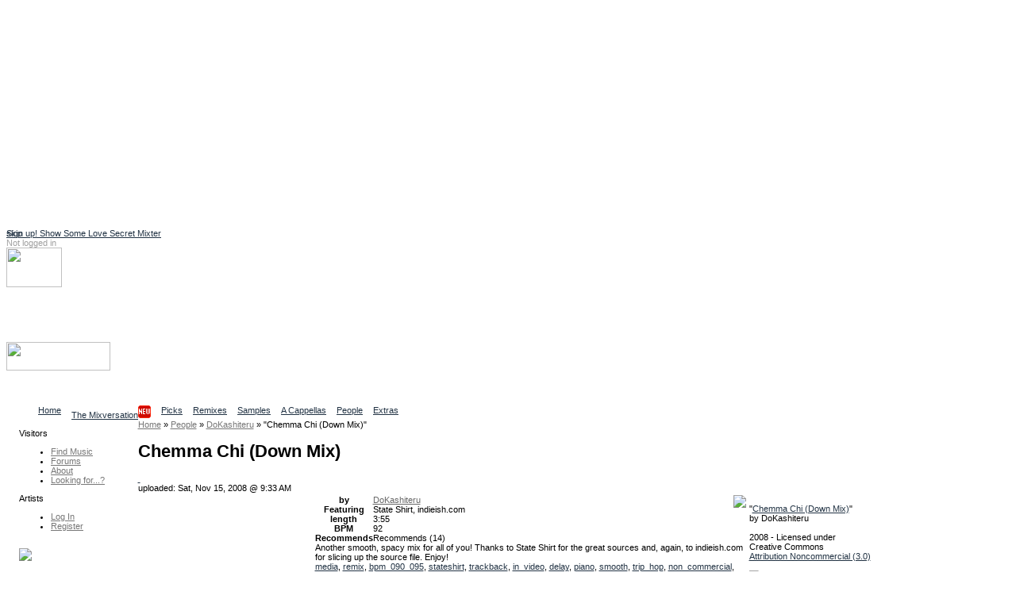

--- FILE ---
content_type: text/html; charset=utf-8
request_url: https://www.google.com/recaptcha/api2/aframe
body_size: -87
content:
<!DOCTYPE HTML><html><head><meta http-equiv="content-type" content="text/html; charset=UTF-8"></head><body><script nonce="K0pvLwsZip3pOILtvRCXMQ">/** Anti-fraud and anti-abuse applications only. See google.com/recaptcha */ try{var clients={'sodar':'https://pagead2.googlesyndication.com/pagead/sodar?'};window.addEventListener("message",function(a){try{if(a.source===window.parent){var b=JSON.parse(a.data);var c=clients[b['id']];if(c){var d=document.createElement('img');d.src=c+b['params']+'&rc='+(localStorage.getItem("rc::a")?sessionStorage.getItem("rc::b"):"");window.document.body.appendChild(d);sessionStorage.setItem("rc::e",parseInt(sessionStorage.getItem("rc::e")||0)+1);localStorage.setItem("rc::h",'1770015552158');}}}catch(b){}});window.parent.postMessage("_grecaptcha_ready", "*");}catch(b){}</script></body></html>